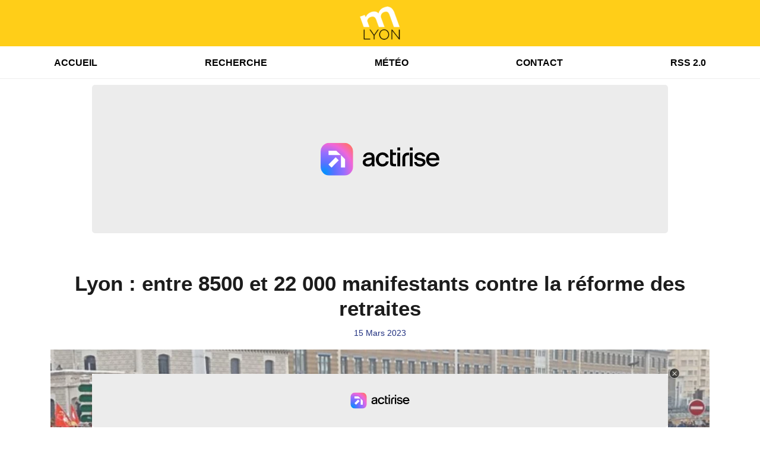

--- FILE ---
content_type: text/html; charset=UTF-8
request_url: https://mlyon.fr/news/locales/210484/lyon-entre-8500-et-22-000-manifestants-contre-la-reforme-des-retraites?utm_source=Site&utm_medium=RSS&utm_campaign=Subtitle
body_size: 7339
content:
<!DOCTYPE HTML>
<html lang="fr">
<head>
<title>Lyon : entre 8500 et 22 000 manifestants contre la réforme des retraites</title>
<meta http-equiv="content-type" content="text/html; charset=utf-8" />
<meta name="viewport" content="width=device-width, initial-scale=1.0"/>
<meta name="author" content="mLyon" />
<meta name="description" content="La mobilisation est en légère hausse par rapport à samedi dernier." />
<meta name="keywords" content="mlyon, m lyon, lyon, info, actu, politique, social, sociale, fait divers, information, actualite, actualites, infos, grand lyon, gratuitement, news, 69, meteo, meteos, jours, quotidien, quotidienne" />
<meta name="robots" content="index,follow,max-snippet:-1,max-image-preview:large,max-video-preview:-1" />
<meta name="publisher" content="mLyon" />
<meta name="copyright" content="mLyon" />
<meta name="DC.title" content="mLyon" />
<meta name="geo.placename" content="France" />
<meta name="dev" content="Everlats.com" />
<!-- Google Tag Manager -->
<script>
(function(w, d, s, l, i) {
    w[l] = w[l] || [];
    w[l].push({
        'gtm.start': new Date().getTime(),
        event: 'gtm.js'
    });
    var f = d.getElementsByTagName(s)[0],
        j = d.createElement(s),
        dl = l != 'dataLayer' ? '&l=' + l : '';
    j.async = true;
    j.src =
        'https://www.googletagmanager.com/gtm.js?id=' + i + dl;
    f.parentNode.insertBefore(j, f);
})(window, document, 'script', 'dataLayer', 'GTM-THWPB43K');
</script>
<!-- End Google Tag Manager -->

<link rel="canonical" href="https://mlyon.fr/news/locales/210484/lyon-entre-8500-et-22-000-manifestants-contre-la-reforme-des-retraites" />
<meta property="og:site_name" content="mLyon" />
<meta property="og:title" content="Lyon : entre 8500 et 22 000 manifestants contre la r&eacute;forme des retraites" />
<meta property="og:description" content="La mobilisation est en l&eacute;g&egrave;re hausse par rapport &agrave; samedi dernier." />
<meta property="og:url" content="https://mlyon.fr/news/locales/210484/lyon-entre-8500-et-22-000-manifestants-contre-la-reforme-des-retraites" />
<meta property="og:image" content="https://mlyon.fr/media/news/lyon-entre-8500-et-22-000-manifestants-contre-la-reforme-des-retraites_6411e8f3eda06.jpg" />
<meta property="og:image:width" content="1280" />
<meta property="og:image:height" content="720" />
<meta property="og:type" content="website" />

<meta property="og:updated_time" content="2023-03-25T09:30:01+01:00" />
<meta property="og:type" content="article" />
<meta property="article:published_time" content="2023-03-15T16:47:00+01:00" />
<meta property="article:modified_time" content="2023-03-25T09:30:01+01:00" />
<meta property="article:author" content="https://mlyon.fr/" />
<meta property="article:publisher" content="https://www.facebook.com/" />

<meta name="twitter:card" content="summary_large_image" />
<meta name="twitter:site" content="@" />
<meta name="twitter:creator" content="@" />
<meta name="twitter:title" content="Lyon : entre 8500 et 22 000 manifestants contre la r&eacute;forme des retraites" />
<meta name="twitter:description" content="La mobilisation est en l&eacute;g&egrave;re hausse par rapport &agrave; samedi dernier." />
<meta name="twitter:image" content="https://mlyon.fr/media/news/lyon-entre-8500-et-22-000-manifestants-contre-la-reforme-des-retraites_6411e8f3eda06.jpg" />

<meta name="dcterms.title" content="Lyon : entre 8500 et 22 000 manifestants contre la r&eacute;forme des retraites" />
<meta name="dcterms.identifier" content="https://mlyon.fr/news/locales/210484/lyon-entre-8500-et-22-000-manifestants-contre-la-reforme-des-retraites" />
<meta name="dcterms.creator" content="mLyon" />
<meta name="dcterms.created" content="2023-03-15T16:47:00+01:00" />
<meta name="dcterms.available" content="2023-03-15T16:47:00+01:00" />
<meta name="dcterms.modified" content="2023-03-25T09:30:01+01:00" />
<meta name="dcterms.description" content="La mobilisation est en l&eacute;g&egrave;re hausse par rapport &agrave; samedi dernier." />
<meta name="dcterms.language" content="fr-FR" />
<meta name="dcterms.publisher" content="https://mlyon.fr/" />
<meta name="dcterms.rights" content="https://mlyon.fr/page/mentions-legales" />
<meta name="dcterms.coverage" content="World" />
<meta name="dcterms.type" content="Text" />
<meta name="dcterms.format" content="text/html" />

<script type="application/ld+json">
{
    "@context": "https://schema.org",
    "@type": "Article",
    "mainEntityOfPage": "https://mlyon.fr/news/locales/210484/lyon-entre-8500-et-22-000-manifestants-contre-la-reforme-des-retraites",
    "url": "https://mlyon.fr/news/locales/210484/lyon-entre-8500-et-22-000-manifestants-contre-la-reforme-des-retraites",
    "name": "Lyon : entre 8500 et 22 000 manifestants contre la r&eacute;forme des retraites",
    "headline": "Lyon : entre 8500 et 22 000 manifestants contre la r&eacute;forme des retraites",
    "description": "La mobilisation est en l&eacute;g&egrave;re hausse par rapport &agrave; samedi dernier.",
    "articleSection": "News",
    "datePublished": "2023-03-15T16:47:00+01:00",
    "dateModified": "2023-03-25T09:30:01+01:00",
    "copyrightYear": "2026",
    "inLanguage": "fr_FR",
    "publisher": {
        "@type": "Organization",
        "name": "mLyon",
        "description": "mLyon - L'actualit&eacute; du Grand Lyon 24/24h, Info &agrave; Lyon, M&eacute;t&eacute;o &agrave; Lyon, Justice, politique, loisirs, faits divers. Retrouvez l'actualit&eacute; lyonnaise remise &agrave; jour en temps r&eacute;el.",
        "url": "https://mlyon.fr/",
        "logo": [
            {
                "@type": "ImageObject",
                "name": "mLyon Logo",
                "text": "mLyon Logo",
                "url": "https://mlyon.fr/icon-hires.png",
                "contentUrl": "https://mlyon.fr/icon-hires.png",
                "width": 192,
                "height": 192,
                "encodingFormat": "image/png"
            }
        ],
        "sameAs": [
            "https://www.facebook.com/",
            "https://x.com/"
        ]
    },
    "author": {
        "@type": "Person",
        "name": "mLyon Team",
        "url": "https://mlyon.fr/radio/contact",
        "image": [
            {
                "@type": "ImageObject",
                "url": "https://mlyon.fr/icon-hires.png",
                "width": 192,
                "height": 192
            }
        ]
    },
    "image": [
        {
            "@type": "ImageObject",
            "name": "Lyon : entre 8500 et 22 000 manifestants contre la r&eacute;forme des retraites",
            "url": "https://mlyon.fr/media/news/lyon-entre-8500-et-22-000-manifestants-contre-la-reforme-des-retraites_6411e8f3eda06.jpg",
            "sameAs": "https://mlyon.fr/news/locales/210484/lyon-entre-8500-et-22-000-manifestants-contre-la-reforme-des-retraites",
            "thumbnailUrl": "https://mlyon.fr/media/news/lyon-entre-8500-et-22-000-manifestants-contre-la-reforme-des-retraites_6411e8f3eda06.jpg",
            "contentUrl": "https://mlyon.fr/media/news/lyon-entre-8500-et-22-000-manifestants-contre-la-reforme-des-retraites_6411e8f3eda06.jpg",
            "width": 1280,
            "height": 720,
            "encodingFormat": 2
        }
    ],
    "thumbnailUrl": "https://mlyon.fr/media/news/lyon-entre-8500-et-22-000-manifestants-contre-la-reforme-des-retraites_6411e8f3eda06.jpg"
}</script>

<link rel="shortcut icon" type="image/x-icon" href="https://mlyon.fr/favicon.ico" />
<link rel="shortcut icon" href="https://mlyon.fr/favicon.ico" type="image/x-icon" />
<link rel="icon" href="https://mlyon.fr/favicon.png" type="image/png" />
<link rel="icon" sizes="32x32" href="https://mlyon.fr/favicon-32.png" type="image/png" />
<link rel="icon" sizes="64x64" href="https://mlyon.fr/favicon-64.png" type="image/png" />
<link rel="icon" sizes="96x96" href="https://mlyon.fr/favicon-96.png" type="image/png" />
<link rel="icon" sizes="196x196" href="https://mlyon.fr/favicon-196.png" type="image/png" />
<link rel="apple-touch-icon" sizes="152x152" href="https://mlyon.fr/apple-touch-icon.png" />
<link rel="apple-touch-icon" sizes="60x60" href="https://mlyon.fr/apple-touch-icon-60x60.png" />
<link rel="apple-touch-icon" sizes="76x76" href="https://mlyon.fr/apple-touch-icon-76x76.png" />
<link rel="apple-touch-icon" sizes="114x114" href="https://mlyon.fr/apple-touch-icon-114x114.png" />
<link rel="apple-touch-icon" sizes="120x120" href="https://mlyon.fr/apple-touch-icon-120x120.png" />
<link rel="apple-touch-icon" sizes="144x144" href="https://mlyon.fr/apple-touch-icon-144x144.png" />
<meta name="msapplication-TileImage" content="https://mlyon.fr/favicon-144.png" />
<meta name="msapplication-TileColor" content="#FFFFFF" />
<meta name="mobile-web-app-capable" content="yes"/>
<meta name="apple-mobile-web-app-status-bar-style" content="default"/>
<meta name="apple-mobile-web-app-title" content="mLyon"/>
<meta name="theme-color" content="#ffffff">

<!-- Stylesheets -->
<link rel="preconnect" href="https://fonts.googleapis.com">
<link rel="preconnect" href="https://fonts.gstatic.com" crossorigin>
<!-- Preload des polices Barlow et Roboto uniquement en latin et latin-ext -->
<link rel="preload" href="https://fonts.gstatic.com/s/barlow/v12/7cHpv4kjgoGqM7E_Ass5ynghnQci.woff2" as="font" type="font/woff2" crossorigin="anonymous">
<link rel="preload" href="https://fonts.gstatic.com/s/barlow/v12/7cHqv4kjgoGqM7E3t-4s6Vostz0rdom9.woff2" as="font" type="font/woff2" crossorigin="anonymous">
<link rel="preload" href="https://fonts.gstatic.com/s/roboto/v32/KFOmCnqEu92Fr1Mu7GxKKTU1Kvnz.woff2" as="font" type="font/woff2" crossorigin="anonymous">
<link rel="preload" href="https://fonts.gstatic.com/s/roboto/v32/KFOlCnqEu92Fr1MmWUlfChc4AMP6lbBP.woff2" as="font" type="font/woff2" crossorigin="anonymous">

<script charset="UTF-8" data-no-optimize="1" data-wpmeteor-nooptimize="true" data-cfasync="false" nowprocket>window.FAST_CMP_OPTIONS = { domainUid: 'f39faa0c-45d3-5933-a9f9-33c943c633d4', countryCode: 'FR', jurisdiction: 'tcfeuv2', policyUrl: 'https://mlyon.fr/page/mentions-legales', displaySynchronous: false, publisherName: 'https://mlyon.fr/', publisherLogo: function (c) { return c.createElement('img', { src: 'https://mlyon.fr/media/option/logo-mlyon.webp', height: '40' });}, bootstrap: { excludedIABVendors: [], excludedGoogleVendors: [] }, custom: { vendors: [] } };(function(){var e={617:function(e){window.FAST_CMP_T0=Date.now();window.FAST_CMP_QUEUE={};window.FAST_CMP_QUEUE_ID=0;function t(){var e=Array.prototype.slice.call(arguments);if(!e.length)return Object.values(window.FAST_CMP_QUEUE);else if(e[0]==="ping"){if(typeof e[2]==="function")e[2]({cmpLoaded:false,cmpStatus:"stub",apiVersion:"2.0",cmpId:parseInt("388",10)})}else window.FAST_CMP_QUEUE[window.FAST_CMP_QUEUE_ID++]=e}e.exports={name:"light",handler:t}}};var t={};function a(r){var n=t[r];if(n!==void 0)return n.exports;var o=t[r]={exports:{}};e[r](o,o.exports,a);return o.exports}var r={};!function(){function e(t){"@babel/helpers - typeof";return e="function"==typeof Symbol&&"symbol"==typeof Symbol.iterator?function(e){return typeof e}:function(e){return e&&"function"==typeof Symbol&&e.constructor===Symbol&&e!==Symbol.prototype?"symbol":typeof e},e(t)}var t=a(617);var r="__tcfapiLocator";var n=window;var o=n;var i;function f(){var e=n.document;var t=!!n.frames[r];if(!t)if(e.body){var a=e.createElement("iframe");a.style.cssText="display:none";a.name=r;e.body.appendChild(a)}else setTimeout(f,5);return!t}function s(t){var a=typeof t.data==="string";var r={};if(a)try{r=JSON.parse(t.data)}catch(e){}else r=t.data;var n=e(r)==="object"?r.__tcfapiCall:null;if(n)window.__tcfapi(n.command,n.version,(function(e,r){var o={__tcfapiReturn:{returnValue:e,success:r,callId:n.callId}};if(t&&t.source&&t.source.postMessage)t.source.postMessage(a?JSON.stringify(o):o,"*")}),n.parameter)}while(o){try{if(o.frames[r]){i=o;break}}catch(e){}if(o===n.top)break;o=o.parent}if(n.FAST_CMP_HANDLER!=="custom"){if(!i){f();n.__tcfapi=t.handler;n.FAST_CMP_HANDLER=t.name;n.addEventListener("message",s,false)}else{n.__tcfapi=t.handler;n.FAST_CMP_HANDLER=t.name}for(var c in window.FAST_CMP_QUEUE||{})n.__tcfapi.apply(null,window.FAST_CMP_QUEUE[c])}}()})();</script><script charset="UTF-8" async="true" data-no-optimize="1" data-wpmeteor-nooptimize="true" data-cfasync="false" nowprocket src="https://static.fastcmp.com/fast-cmp-stub.js"></script>

<style type="text/css">
div[data-actirise-slot="top-page"]{
  display: none;
  margin: 10px auto;
}
@media screen and (max-width: 480px){
  div[data-actirise-slot="top-page"].device-mobile{
    display: flex !important;
    width: 100%;
    min-height: 280px;
  }
}
@media screen and (min-width: 481px) and (max-width: 769px){
  div[data-actirise-slot="top-page"].device-tablet{
    display: flex !important;
    width: 100%;
    min-height: 280px;
  }
}
@media screen and (min-width: 770px){
  div[data-actirise-slot="top-page"].device-desktop{
    display: flex !important;
    width: 100%;
    min-height: 280px;
  }
}

div[data-actirise-slot="aside-desktop"]{
  display: none;
  margin: 10px auto;
}
@media screen and (min-width: 481px) and (max-width: 769px){
  div[data-actirise-slot="aside-desktop"].device-tablet{
    display: flex !important;
    width: 100%;
    min-height: 620px;
  }
}
@media screen and (min-width: 770px){
  div[data-actirise-slot="aside-desktop"].device-desktop{
    display: flex !important;
    width: 100%;
    min-height: 620px;
  }
}
</style>
<script src="https://www.flashb.id/universal/de705a38-cad4-54fa-ab49-10b288454205.js" async data-cfasync="false"></script>
<script type="text/javascript" data-cfasync="false">
  window._hbdbrk = window._hbdbrk || [];
  window._hbdbrk.push(['_vars', { page_type: 'article' }]);
</script>
<link rel="stylesheet" type="text/css" href="https://mlyon.fr/assets/public/css/app.min.1768311791.css" media="all">
<link rel="stylesheet" type="text/css" href="https://mlyon.fr/assets/public/css/print.1646909787.css" media="print" />


<script src="https://cdn.jsdelivr.net/npm/lazyload@2.0.0-rc.2/lazyload.js"></script>
<!-- END head -->
</head>
<!-- BEGIN body -->

<body id="news_page" class="">
        <!-- Google Tag Manager (noscript) -->
    <noscript><iframe src="https://www.googletagmanager.com/ns.html?id=GTM-THWPB43K" height="0" width="0" style="display:none;visibility:hidden"></iframe></noscript>
    <!-- End Google Tag Manager (noscript) -->
    
	   
    <!-- Page Content  -->
    <div id="content">
    <div class="header-nav">
      <header class="header bg-primary fixed-top">
          <div class="container d-flex" style="position: relative;">

              
                  <div class="social-icons">
  					  					  					  					  					                    </div>

                  <div class="logo mx-auto">
                      <a href="https://mlyon.fr/">
                          <picture><source media="(max-width: 575.98px)" type="image/webp" srcset="https://mlyon.fr/media/option/thumb/50x50_logo-mlyon.webp 1x, https://mlyon.fr/media/option/thumb/100x100_logo-mlyon.webp 2x"><source type="image/webp" srcset="https://mlyon.fr/media/option/thumb/68x68_logo-mlyon.webp 1x"><source srcset="https://mlyon.fr/media/option/thumb/68x68_logo-mlyon.png 1x"><img src="https://mlyon.fr/media/option/thumb/68x68_logo-mlyon.png" alt="mLyon" title="mLyon" width="68" height="68" class="img-fluid" loading="lazy" /></picture>                      </a>
                      <h3>mLyon</h3>
                  </div>

                  
                            </div>
      </header>

      <nav class="scrolling-menu">
        <ul class="nav">
                              <li class="nav-item">
              <a class="nav-link" href="https://mlyon.fr/">Accueil</a>
          </li>
                    <li class="nav-item">
              <a class="nav-link" href="https://mlyon.fr/search">Recherche</a>
          </li>
                    <li class="nav-item">
              <a class="nav-link" href="https://mlyon.fr/meteo">Météo</a>
          </li>
                    <li class="nav-item">
              <a class="nav-link" href="https://mlyon.fr/radio/contact">Contact</a>
          </li>
                    <li class="nav-item">
              <a class="nav-link" href="https://mlyon.fr/xml/news">RSS 2.0</a>
          </li>
                            </ul>
      </nav>
    </div>

    <!-- TOP-PAGE -->
<div data-actirise-slot="top-page" class="device-mobile device-tablet device-desktop ads"></div>
    <main role="main" class="fluid-container d-flex flex-column">

    
        <!-- /3730608/_Habillage -->
        
        <!-- BEGIN .content -->
        <section id="top-container" class="container">

            
            
                                                <!-- BEGIN .content -->
        </section>

        <!-- BEGIN .content-main -->
        <div class="content-main">

            <section class="container page-article">
	<div class="row">

		<div class="col-12 post-210484 post type-post status-publish format-standard has-post-thumbnail hentry py-4" itemscope itemtype="http://schema.org/NewsArticle">
			<h1 class="font-weight-bold text-center" itemprop="name headline" style="font-size:220%">Lyon : entre 8500 et 22 000 manifestants contre la réforme des retraites</h1>

			
			<div class="meta-date updated pb-3 text-center" itemprop="datePublished" content="2023-03-15T16:47:00+01:00">
													<small class="text-secondary">15 Mars 2023</small>
												</div>

			<div class="article-header">

											<picture><source media="(max-width: 575.98px)" type="image/webp" srcset="https://mlyon.fr/media/news/thumb/400x225_lyon-entre-8500-et-22-000-manifestants-contre-la-reforme-des-retraites_6411e8f3eda06.webp 1x, https://mlyon.fr/media/news/thumb/800x450_lyon-entre-8500-et-22-000-manifestants-contre-la-reforme-des-retraites_6411e8f3eda06.webp 2x"><source type="image/webp" srcset="https://mlyon.fr/media/news/thumb/1280x720_lyon-entre-8500-et-22-000-manifestants-contre-la-reforme-des-retraites_6411e8f3eda06.webp 1x"><source srcset="https://mlyon.fr/media/news/thumb/1280x720_lyon-entre-8500-et-22-000-manifestants-contre-la-reforme-des-retraites_6411e8f3eda06.jpg 1x"><img src="https://mlyon.fr/media/news/thumb/1280x720_lyon-entre-8500-et-22-000-manifestants-contre-la-reforme-des-retraites_6411e8f3eda06.jpg" alt="Lyon : entre 8500 et 22 000 manifestants contre la r&eacute;forme des retraites" title="Lyon : entre 8500 et 22 000 manifestants contre la r&eacute;forme des retraites" width="1280" height="720" class="img-fluid  mb-3" loading="lazy" /></picture>												<div align="center"><small><i>Photo d'illustration - Radio Espace</i></small></div>
											
					<div class="article-meta">
  					<meta itemprop="mainEntityOfPage" content="https://mlyon.fr/news/locales/210484/lyon-entre-8500-et-22-000-manifestants-contre-la-reforme-des-retraites"/>
						<div>
							<span class="author"><a href="#comments"></a></span>
						</div>
						<meta itemprop="dateModified" content="2023-03-25T09:30:01+01:00"/>
						<div class="meta-tools">
														<div itemprop="author" itemscope itemtype="https://schema.org/Organization">
                <div itemprop="logo" itemscope itemtype="https://schema.org/ImageObject">
                  <meta itemprop="url" content="https://mlyon.fr/icon-hires.png">
                  <meta itemprop="width" content="192">
                  <meta itemprop="height" content="192">
                </div>
                <meta itemprop="name" content="mLyon"/>
              </div>
			  <div itemprop="publisher" itemscope itemtype="https://schema.org/Organization">
                <div itemprop="logo" itemscope itemtype="https://schema.org/ImageObject">
                  <meta itemprop="url" content="https://mlyon.fr/icon-hires.png">
                  <meta itemprop="width" content="192">
                  <meta itemprop="height" content="192">
                </div>
                <meta itemprop="name" content="mLyon"/>
              </div>
						</div>
					</div>
				</div><!-- /.article-header -->

				<p itemprop="description"><strong>La mobilisation est en légère hausse par rapport à samedi dernier.</strong></p>

				
<div class="article-after-subtitle">
    </div>


				<div class="main-article" itemprop="articleBody">
					<p>Huiti&egrave;me journ&eacute;e de mobilisation contre la r&eacute;forme des retraites ce mercredi &agrave; Lyon et dans toute la France alors que la commission mixte paritaire entre s&eacute;nateurs et d&eacute;put&eacute;s est r&eacute;unie depuis le d&eacute;but de la matin&eacute;e pour trouver un accord sur le projet qui devrait &ecirc;tre adopt&eacute; ce jeudi &agrave; l&rsquo;Assembl&eacute;e nationale.</p>

<p>A Lyon, le rendez-vous &eacute;tait donn&eacute; une nouvelle fois en d&eacute;but d&rsquo;apr&egrave;s-midi &agrave; la Manufacture des Tabacs. Le cort&egrave;ge a ensuite pris la direction de la place Bellecour avec des tensions dans les rangs des manifestants. Des poubelles ont notamment &eacute;t&eacute; incendi&eacute;es tandis que des bouteilles en verre ou encore des pierres ont &eacute;t&eacute; lanc&eacute;es sur les forces de l&rsquo;ordre qui ont fait usage du canon &agrave; eau.</p>

<p>Les chiffres de cette nouvelle mobilisation sont en l&eacute;g&egrave;re hausse par rapport &agrave; samedi dernier. Ils &eacute;taient entre 8500 (selon la pr&eacute;fecture) et 22 000 manifestants (d&rsquo;apr&egrave;s les syndicats) &agrave; arriver place Bellecour.</p>																			</div><!-- /.main-article -->

							
			
			
				<div class="row social-article">
		<div class="col-12">
			<strong>Partager :</strong><br/>
			<div class="text-center">

				<div class="social-icons">
				  	<a class="" href="https://www.facebook.com/sharer/sharer.php?u=https://mlyon.fr/news/locales/210484/lyon-entre-8500-et-22-000-manifestants-contre-la-reforme-des-retraites" data-url="https://mlyon.fr/news/locales/210484/lyon-entre-8500-et-22-000-manifestants-contre-la-reforme-des-retraites" data-url="https://mlyon.fr/news/locales/210484/lyon-entre-8500-et-22-000-manifestants-contre-la-reforme-des-retraites" target="_blank" aria-label="Partager sur Facebook"><span class="nav-soc fa-brands fa-facebook-f"></span></a>
				  	<a class="" href="https://x.com/share?text=Lyon+%3A+entre+8500+et+22+000+manifestants+contre+la+r%C3%A9forme+des+retraites&url=https://mlyon.fr/news/locales/210484/lyon-entre-8500-et-22-000-manifestants-contre-la-reforme-des-retraites&via=" data-url="https://mlyon.fr/news/locales/210484/lyon-entre-8500-et-22-000-manifestants-contre-la-reforme-des-retraites" data-via="" data-text="Lyon : entre 8500 et 22 000 manifestants contre la réforme des retraites" target="_blank" aria-label="Partager sur Twitter"><span class="nav-soc fab fa-x-twitter"></span></a>
          			<a href="javascript:;" class="" onclick="window.open('https://pinterest.com/pin/create/button/?url=https://mlyon.fr/news/locales/210484/lyon-entre-8500-et-22-000-manifestants-contre-la-reforme-des-retraites&amp;media=https://mlyon.fr/media/news/lyon-entre-8500-et-22-000-manifestants-contre-la-reforme-des-retraites_6411e8f3eda06.jpg&amp;description=Lyon+%3A+entre+8500+et+22+000+manifestants+contre+la+r%C3%A9forme+des+retraites', 'pinterestShare', 'width=750,height=350'); return false;" title="Partager cet article sur Pinterest">
          				<span class="nav-soc fab fa-pinterest-p" aria-hidden="true"></span></a>
         			<a href="javascript:;" class="" onclick="window.open('https://api.whatsapp.com/send?text=Lyon+%3A+entre+8500+et+22+000+manifestants+contre+la+r%C3%A9forme+des+retraites+https%3A%2F%2Fmlyon.fr%2Fnews%2Flocales%2F210484%2Flyon-entre-8500-et-22-000-manifestants-contre-la-reforme-des-retraites', 'whatsappShare', 'width=626,height=436'); return false;" title="Envoyer cet article sur WhatsApp">
          				<span class="nav-soc fab fa-whatsapp" aria-hidden="true"></span></a>
										<a href="/cdn-cgi/l/email-protection#[base64]" class="" target="_blank">
						<span class="nav-soc fa fa-envelope"></span>
					</a>
                </div>

			</div>
		</div>
	</div>
			
			
<div class="article-after-text">
    </div>


    		<hr />


		</div><!-- /.post -->

		
	</div>
</section>            <!-- END .content-main -->

        </div>

        
    </main>

    <!-- BEGIN .footer -->
    <footer class="footer bg-primary text-white">

        <!-- BEGIN .footer-blocks -->
        <div class="container pt-3">

            
            <div class="row">
                <ul class="col-12 list-unstyled d-flex justify-content-center social-icons">
                                                                                                                                        </ul>
            </div>

            
            <div class="text-center py-4">
                <p class="text-white-50">
                    © 2026 mLyon Tous droits réservés.
                    <br/><small> <a href="https://mlyon.fr/contact_email/signalement" rel="nofollow" class="text-white">Signaler un contenu                    </a> - <a href="https://mlyon.fr/page/mentions-legales" rel="nofollow" class="text-white">Mentions légales                    </a> - <a href="https://mlyon.fr/page/politique-de-confidentialite" rel="nofollow" class="text-white">Politique de cookies</a>
                                             - <a href="
https://mlyon.fr/contact" class="text-white">
                        Contact</a></small>
                    <br />                </p>
            </div>

        </div>
        <!-- END .container -->

    </footer>
    <!-- END .footer -->

  </div><!-- END #content -->

    <div class="bottom-player">
          </div>

    
<div class="overlay"></div>

        <script data-cfasync="false" src="/cdn-cgi/scripts/5c5dd728/cloudflare-static/email-decode.min.js"></script><script type="text/javascript" src="//ajax.googleapis.com/ajax/libs/jquery/3.3.1/jquery.min.js"></script>
<script type="text/javascript" src="https://stackpath.bootstrapcdn.com/bootstrap/4.2.1/js/bootstrap.min.js"></script>
<script type="text/javascript" src="https://use.fontawesome.com/releases/v6.6.0/js/all.js"></script>
<script type="text/javascript" src="https://mlyon.fr/assets/public/js/app.min.1768311790.js"></script>
<script type="text/javascript" src="https://mlyon.fr/assets/public/js/mediaelement/mediaelement-and-player.min.1751875122.js" defer></script>
<script type="text/javascript" src="https://mlyon.fr/assets/public/js/mediaelement.1762174651.js" defer></script>
<script type="text/javascript" src="https://mlyon.fr/assets/public/js/wavesurfer.min.1729063884.js"></script>
<script type="text/javascript" src="https://mlyon.fr/assets/public/js/wavesurfer.custom.1729063884.js"></script>


        <!-- /3730608/_interstitiel -->
        
    <div class="modal fade" id="modalContact" tabindex="-1" role="dialog">
      <div class="modal-dialog" role="document">
        <div class="modal-content">
          <div class="modal-header">
            <h5 class="modal-title">Message en direct</h5>
            <button type="button" class="close" data-dismiss="modal" aria-label="Close">
              <span aria-hidden="true">&times;</span>
            </button>
          </div>
          <div class="modal-body">

          </div>
        </div>
      </div>
    </div>

<script defer src="https://static.cloudflareinsights.com/beacon.min.js/vcd15cbe7772f49c399c6a5babf22c1241717689176015" integrity="sha512-ZpsOmlRQV6y907TI0dKBHq9Md29nnaEIPlkf84rnaERnq6zvWvPUqr2ft8M1aS28oN72PdrCzSjY4U6VaAw1EQ==" data-cf-beacon='{"version":"2024.11.0","token":"4167424c72314b388304ad4b8cfe7a68","r":1,"server_timing":{"name":{"cfCacheStatus":true,"cfEdge":true,"cfExtPri":true,"cfL4":true,"cfOrigin":true,"cfSpeedBrain":true},"location_startswith":null}}' crossorigin="anonymous"></script>
</body>

</html>
